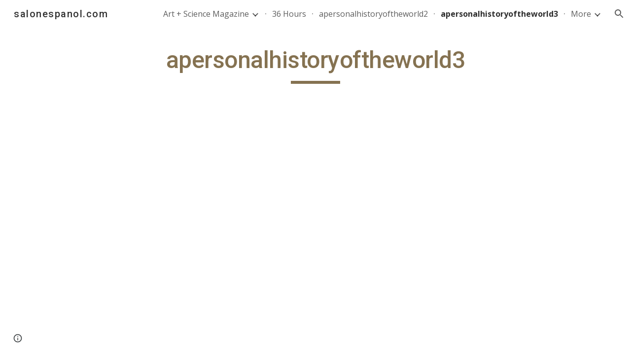

--- FILE ---
content_type: text/javascript; charset=UTF-8
request_url: https://www.gstatic.com/_/atari/_/js/k=atari.vw.en_US.rQsyM4uw6gs.O/am=AAgGIA/d=0/rs=AGEqA5lf3N52osHq9tcQAN-Z8OUmy4b9_w/m=sy6d,TRvtze
body_size: -163
content:
"use strict";this.default_vw=this.default_vw||{};(function(_){var window=this;
try{
var OTb,NTb,QTb;OTb=function(a){return(a=NTb.exec(a))&&a[1]?a[1]:""};_.PTb=function(a){var c=OTb(a);return a.substring(c.length)};_.RTb=function(){QTb===void 0&&(QTb=OTb(location.pathname));return QTb};NTb=RegExp("^(/prod|/corp|/scary)?/");QTb=void 0;
}catch(e){_._DumpException(e)}
try{
_.q("TRvtze");
var O5=function(a){_.Bo.call(this);this.B=a.appContext.configuration;this.C=_.nq()};_.F(O5,_.Do);O5.ma=function(){return{appContext:{configuration:_.no},service:{flags:_.zu}}};O5.prototype.F=function(){return _.RTb()};O5.prototype.D=function(){return _.rq(this.C,"atari-rhpp")?_.tq(this.C,"atari-rhpp"):_.txa(this.B.get())?"/_":_.RTb()+"/u/"+this.B.bf().Ng()+"/_"};_.fg(_.gCa,O5);
_.w();
}catch(e){_._DumpException(e)}
}).call(this,this.default_vw);
// Google Inc.
